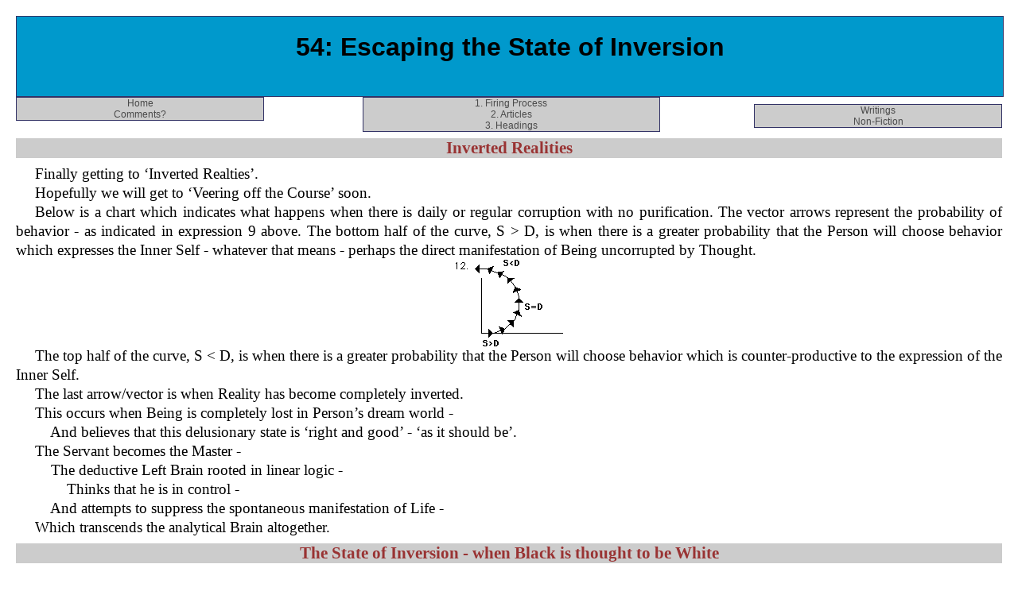

--- FILE ---
content_type: text/html
request_url: http://theinformationdynamics.com/Firing%20Process/fp%20VI/fp54.htm
body_size: 5100
content:
<html>

<head><!-- Google tag (gtag.js) --> <script async src="https://www.googletagmanager.com/gtag/js?id=G-W9HC8VBFQ5"></script> <script> window.dataLayer = window.dataLayer || []; function gtag(){dataLayer.push(arguments);} gtag('js', new Date()); gtag('config', 'G-W9HC8VBFQ5'); </script><meta name=Title content="54: Escaping the State of Inversion">
<meta name=Keywords content="Escaping, Inversion">
<meta http-equiv=Content-Type content="text/html; charset=utf-8">
<meta name=ProgId content=Word.Document>
<meta name=Generator content="Microsoft Word 11">
<meta name=Originator content="Microsoft Word 11">
<title>Firing 54: Escaping the State of Inversion</title>
<style></style>
<link type="text/css" rel="stylesheet" href="/style3.css">
<style type="text/css">
<!--
p.Free, li.Free, div.Free
	{margin:0in;
	margin-bottom:.0001pt;
	text-align:justify;
	line-height:18.0pt;
	tab-stops:.25in .5in .75in 1.0in 1.25in 1.5in 1.75in 2.0in 2.25in;
	font-size:14.0pt;
	font-family:Palatino;}
p.Charts, li.Charts, div.Charts
	{margin:0in;
	margin-bottom:.0001pt;
	text-align:center;
	line-height:18.0pt;
	font-size:12.0pt;
	font-family:New York;
	font-weight:bold;}
p.Aside, li.Aside, div.Aside
	{margin:0in;
	margin-bottom:.0001pt;
	text-align:justify;
	line-height:18.0pt;
	tab-stops:.25in .5in .75in 1.0in 1.25in 1.5in 1.75in 2.0in;
	border:none;
	padding:0in;
	font-size:12.0pt;
	font-family:Geneva;}
p.Equations, li.Equations, div.Equations
	{margin-top:0.1in;
	margin-right:0in;
	margin-bottom:0.1in;
	margin-left:.75in;
	text-indent:.50in;
	line-height:18.0pt;
	font-size:12.0pt;
	font-family:New York;
	font-weight:bold;}
-->
</style>
</head>

<body bgcolor=white lang=EN-US style='tab-interval:.5in'> 

<div class="header">
<h1>54: Escaping the State of Inversion</h1>
</div>
	<div class="menu1" align="center">
	  <p class="style6" style="margin:0pt">
			<a href="/index.html" class="link">Home</a><br>
   		  <a href="mailto:dlehmanjr@gmail.com" class="link"> Comments?</a></p>
    </div>
	 
	<div class="blank">
	</div>
	
	<div class="menu2">
	  	<p align="center" class="style6" style="margin:0pt">
			<a href="/Firing Process/firing process.htm" class="link">1. Firing Process</a><br>
				<a href="/Firing Process/fp VI.htm" class="link">2. Articles</a><br>
<a href="/Firing Process/fp VI headings.htm#54" class="link">3. Headings</a><br>
		</p>
</div>
	
	<div class="blank">
	</div>
	
	<div class="menu3">
  	  <p align="center" class="style6" style="margin:0pt">
	  		<a href="/Book%20List/writings.html" class="link">Writings</a><br>
	  		<a href="/Book%20List/writings.html#nonfiction" class="link">Non-Fiction</a><br>
  	  </p>
</div>
<div class="indexcopy">
  <h3>Inverted Realities</h3>

<p class=MsoNormal>Finally getting to ‘Inverted Realties’. </p>

<p class=MsoNormal>Hopefully we will get to ‘Veering off the Course’ soon.</p>

<p class=MsoNormal>Below is a chart which indicates what happens when there is
daily or regular corruption with no purification. The vector arrows represent
the probability of behavior - as indicated in expression 9 above. The bottom
half of the curve, S &gt; D, is when there is a greater probability that the
Person will choose behavior which expresses the Inner Self - whatever that means
- perhaps the direct manifestation of Being uncorrupted by Thought.</p>

<p class=Charts><img width=135 height=109 id="_x0000_i1025"
src="fp54_files/image001.png"></p>

<p class=MsoNormal>The top half of the curve, S &lt; D, is when there is a
greater probability that the Person will choose behavior which is
counter-productive to the expression of the Inner Self.</p>

<p class=MsoNormal>The last arrow/vector is when Reality has become completely
inverted. </p>
<p class=MsoNormal>This occurs when Being is completely lost in Person’s dream world - </p>
<p class=MsoNormal>&nbsp; &nbsp; And believes that this delusionary state is ‘right and good’ - ‘as it should be’. </p>
<p class=MsoNormal>The Servant becomes the Master - </p>
<p class=MsoNormal>&nbsp; &nbsp; The deductive Left Brain rooted in linear logic - </p>
<p class=MsoNormal>&nbsp; &nbsp; &nbsp; &nbsp; Thinks that he is in control - </p>
<p class=MsoNormal>&nbsp; &nbsp; And attempts to suppress the spontaneous
            manifestation of Life - </p>
<p class=MsoNormal>Which transcends the analytical Brain altogether.</p>
<h3>The State of Inversion - when Black is thought to be White</h3>

<p class=MsoNormal>Inversion is what we will call the state represented by
figure 12. Black is white - Up is down - Right is Left and War is Peace.
Indigenous People fighting for their freedom are Communists, Drug dealers or
Terrorists. The Psychotic is considered Sane, while those dealing in Reality
are considered out-of- touch – Insane.</p>

<p class=MsoNormal>Those lost in the World Dream are in the state of Inversion
- </p>
<p class=MsoNormal>&nbsp; &nbsp; This includes, most of the People much of the time - </p>
<p class=MsoNormal>&nbsp; &nbsp; All People some of the
    Time - </p>
<p class=MsoNormal>&nbsp; &nbsp; And Some of the People all the Time.</p>
<h3>State of Inversion Happens in the Now</h3>

<p class=MsoNormal>While the state of Inversion seems to occur over time, it
only happens in the Now - because that is all there is. The representation
below probably conveys a more accurate impression - because it never actually
deviates from the Moment, the Point of Origin.</p>

<p class=MsoNormal>While illustrating the state of continuous corruption, the <b>d</b><span
style='font-weight:normal'> vector is shown pushing the </span><b>s </b><span
style='font-weight:normal'>vector from facing right to facing left. The Direct
Perception of Reality has been completely corrupted by the Red Dust of cultural
conditioning which falls daily. This is why the World Dream corrupts all of us,
but the idealized saint. This is why it takes effort to remain clean. Constant
scrubbing is necessary to avoid the pollution.</span></p>

<p class=Charts><img width=190 height=215 id="_x0000_i1026"
src="fp54_files/image002.png"></p>
<p class=Charts>&nbsp;</p>
<div style='border:solid windowtext 1.5pt;padding:0in 0in 0in 0in'>

<p class=Aside>Note: These graphs and mathematical
symbols are only meant to communicate these ideas. They are not intended for
computation. It is important not to confuse the mathematical metaphor for the
reality hidden beneath the symbols.</p>

</div>

<h3>State of Inversion just a matter of degree</h3>

<p class=MsoNormal>When the state of Inversion is reached, we will use the
lower case to indicate that the false has taken over - to refer to the inverted
probabilities of the Imaginary world - with a subscript to indicate a
particular time.</p>

<p class=MsoNormal>As examples: when speaking of the corruption of the True by
the False, a small <b>t</b><span style='font-weight:normal'> with a subscript, </span><b>t</b><span
style='font-size:9.0pt;vertical-align:sub'><b>N</b></span><span
style='font-size:9.0pt;vertical-align:sub'>,</span> represents the probability
vector when true behavior, <b>T</b><span style='font-weight:normal'>, is more
likely to occur, </span><b>T&gt;F</b><span style='font-weight:normal'>. A small
f with a subscript, </span><b>f</b><span style='font-size:9.0pt;vertical-align:
sub'><b>N</b></span><span style='font-size:9.0pt;vertical-align:sub'>,</span>
represents the probability vector when false behavior, <b>F</b><span
style='font-weight:normal'>, is more likely to occur, </span><b>T&lt;F</b><span
style='font-weight:normal'>.</span></p>

<p class=MsoNormal>Another example: when speaking of the corruption of the
Inner Self by Delusions - a small <b>s</b><span style='font-weight:normal'>
with a subscript, </span><b>s</b><span style='font-size:9.0pt;vertical-align:
sub'><b>N,</b></span> represents the probability vector when manifestation of
the inner self, <b>S</b><span style='font-weight:normal'>, is more likely to
occur. A small </span><b>d</b><span style='font-weight:normal'> with a
subscript, </span><b>d</b><span style='font-size:9.0pt;vertical-align:sub'><b>N</b></span><span
style='font-size:9.0pt;vertical-align:sub'>,</span> represents the probability
vector when delusional behavior, <b>D</b><span style='font-weight:normal'>, is
more likely to occur.</span></p>

<p class=Charts><img width=245 height=115 id="_x0000_i1027"
src="fp54_files/image003.png"></p>

<p class=MsoNormal>Note that this convention has only been adopted for ease of
reference to the state of Inversion - for the values are the two equations are
identical, <b>P(s</b><span style='font-size:9.0pt;vertical-align:sub'><b>N</b></span><b>)
= P(d</b><span style='font-size:9.0pt;vertical-align:sub'><b>N</b></span><b>)</b><span
style='font-weight:normal'>.</span></p>

<p class=MsoNormal>Some specific <u>examples</u>: </p>

<p class=MsoNormal>The corruption of the true by the false: the equations for <b>t</b><span
style='font-size:9.0pt;vertical-align:sub'><b>N</b></span> and <b>f</b><span
style='font-size:9.0pt;vertical-align:sub'><b>N</b></span><span
style='font-size:9.0pt;vertical-align:sub'> </span>are the same, <b>t</b><span
style='font-size:9.0pt;vertical-align:sub'><b>N </b></span><b> = f</b><span
style='font-size:9.0pt;vertical-align:sub'><b>N</b></span><span
style='font-size:9.0pt;vertical-align:sub'> </span>. The only difference is
that for <b>t</b><span style='font-weight:normal'>, </span><b>T&gt;F</b><span
style='font-weight:normal'> - while for </span><b>f</b><span style='font-weight:
normal'>, </span><b>T&lt;F</b><span style='font-weight:normal'>.</span></p>

<p class=MsoNormal>For the confusion of the self by delusion the same holds
true: <b>s</b><span style='font-size:9.0pt;vertical-align:sub'><b>N</b></span><b>
= d</b><span style='font-size:9.0pt;vertical-align:sub'><b>N</b></span><span
style='font-size:9.0pt;vertical-align:sub'>. </span>The only difference is that
for <b>s</b><span style='font-weight:normal'>, </span><b>S&gt;D</b><span
style='font-weight:normal'> - While for </span><b>d</b><span style='font-weight:
normal'>, </span><b>S&lt;D</b><span style='font-weight:normal'>.</span></p>

<p class=MsoNormal>When the Person has taken over and Being is lost in the
state of Inversion - All values are upside down. Being is lost in Person’s
Mental Drama and thinks its real. Without constant self-correction this state
can occur rapidly.</p>

<h3>Purification of Daily Cultural Corruption </h3>

<p class=MsoNormal>So now that we’ve identified the culprit, i.e. the daily
cultural corruption, how is it to be dealt with? How do we cultivate the true
and avoid the false? How do we stay on the Path and avoid getting lost? How do
we maintain constant contact with our Inner Self without getting lost in the
External Dream world? Without getting lost in the Internal Dream world?</p>

<p class=MsoNormal>In an earlier section of this paper, we pointed out that
there were two main types of Purification, which we called purification by Fire
and Water after the Alchemical tradition associated with China.</p>

<h3>Water Purification: Washing away Thoughts with Experience</h3>

<p class=MsoNormal>The purification with Water has to do with washing polluting
Thoughts away with Pure Experience - ‘Taking a Yin Yang Bath’. Anything that
removes one from the Dualism of words would qualify as Water Purification. As
examples: Music, watching sunsets, effective Meditation, Sex, Art, Food &amp;
Wine experiences are just a partial list of the non-verbal activities, which ground
Being in Experience - washing away the polluting effects of the Mind/Brain
connection.</p>

<h3>The Person Fever triggered by Amygdala</h3>

<p class=MsoNormal>This type of purification is especially important when Being
has a Person fever. This commonly occurs when Being is in the state of
Inversion. However, the Person Fever is even a possibility  in the True State. Sometimes a
negative feedback condition exists - which sends Being from the True State to
Inversion - in a matter of microseconds.</p>

<p class=MsoNormal>Many times this has to do with the automatic response of the
Amygdala, located deep in the center of the Brain of all vertebrates. This is
the emergency center that has allowed us to survive these millions of years by
evoking an instantaneous response to the perception of danger, whether real or
imagined.</p>

<p class=MsoNormal>While allowing for survival, the Amygdala short-circuits the
potential for self reflection and the manifestation of Will, by evoking of the
automatic response system - which triggers the release of hormones - including
adrenaline - which blocks the slower thoughtful response - dependent upon
reflection - which is useless in times of immediate danger - way too slow.</p>

<p class=MsoNormal>This polluting fever has to do with a negative emotional
response to events occurring to our Person. These negative emotional responses
would include: Anger, Fear, Depression, Pride and Judgment.</p>

<h3>&nbsp;</h3>

<p align="center"><a href="/index.html" class="link">Home</a>
 	&nbsp;  &nbsp;<a href="/Firing Process/firing process.htm" class="link">The Firing Process</a>
	&nbsp;  &nbsp;<a href="/Firing Process/fp VI.htm" class="link">VI. Conditioning</a>
	&nbsp;  &nbsp;<a href="/Firing%20Process/fp%20VI/fp53.htm" class="link">Previous</a>
	&nbsp;  &nbsp;<a href="/Firing Process/fp VI/fp55.htm" class="link">Next</a>
	&nbsp;  &nbsp;<a href="mailto:dlehmanjr@gmail.com" class="link">Comments</a>
</p>

</div>

<script src="http://www.google-analytics.com/urchin.js" type="text/javascript"></script>
<script type="text/javascript">_uacct = "UA-2285453-5";urchinTracker();</script>


</body>

</html>


--- FILE ---
content_type: text/css
request_url: http://theinformationdynamics.com/style3.css
body_size: 4947
content:
body {padding: 12px;}.header {background-color: #0099cc;	height: 88px;	width: 100%;	float: left;	border: 1px solid #333366;	padding-top: 1%;}.menu1 {background-color: #CCCCCC;	float: left;	font-family: Palatino, Helvetica, Verdana, Arial, sans-serif;	font-size: 12px;	width: 25%;	border: 1px solid #333366;}.menu2 {float: left;	background-color: #CCCCCC;	font-family: Palatino,Helvetica, Verdana, Arial, sans-serif;	font-size: 12px;	width: 30%; 	border: 1px solid #333366;}.menu3 {float: right;	background-color:  #CCCCCC;	font-family: Palatino, Helvetica, Verdana, Arial, sans-serif;	font-size: 12px;	width: 25%;	border: 1px solid #333366;}.blank {float: left;	background-color: #FFFFFF;	width: 9.8%;	height: 1%;	border: 1px solid #FFFFFF;}.nudgeright {position: relative;	left: 20px}.support {float: right;	background-color:#B4FFE1;	font-family: Palatino, Helvetica, Verdana, Arial, sans-serif;	font-size: 12px;	border: 2px solid #333366;	margin: 8pt;	padding: 5px;}.indexcopy {float: left;	font-family: Palatino, Helvetica, Verdana, Arial, sans-serif;	width: 100%;}	.narrativetoc {background-color:  #FFE4F1;}.personaltoc {background-color: #DDF7FF;}.about {float: left;	margin-left: 10px;	font-size: 12px;	width: 500px;	font-family: Palatino, Helvetica, Verdana, Arial, sans-serif;}.astro {float: right;	margin: 12pt;	width: 25%;	border: 1px solid #333366;}p.MsoNormal, li.MsoNormal, div.MsoNormal	{margin:0in;	margin-bottom:.0001pt;	text-align:justify;	text-indent:.25in;	line-height:18.0pt;	font-size:14.0pt;	font-family:Palatino;}p.Dialogue, li.Dialogue, div.Dialogue	{margin-top:0in;	margin-right:0in;	margin-bottom:0in;	margin-left:.25in;	margin-bottom:.0001pt;	text-align:justify;	text-indent:-.25in;	line-height:18.0pt;	font-size:14.0pt;	font-family:Palatino;}p.Diagrams, li.Diagrams, div.Diagrams	{margin-top:9.0pt;	margin-right:.25in;	margin-bottom:9.0pt;	font-size:14.0pt;	margin-left:.25in;	text-align:center;	line-height:18.0pt;}p.Quote, li.Quote, div.Quote	{margin-top:9.0pt;	margin-right:.25in;	margin-bottom:9.0pt;	margin-left:.25in;	text-align:justify;	line-height:18.0pt;	font-size:14.0pt;	font-family: Times, Palatino, Helvetica, Verdana, Arial,sans-serif;}h1	{margin-top:6.0pt;	margin-bottom:6.0pt;	text-align:center;	font-size:24pt;	font-family:Palatino, Helvetica, Verdana, Arial,sans-serif;}h2	{margin-top:6.0pt;	margin-bottom:6.0pt;	text-align:center;	font-size:18pt;	font-family:Geneva, Palatino, Helvetica, Verdana, sans-serif;}h3	{margin-top:6.0pt;	margin-right:0in;	margin-bottom:6.0pt;	margin-left:0in;	text-align:center;	font-size:16pt;	font-family:Geneva;	color: #993333;	background-color: #CCCCCC;}h4	{margin-top:6.0pt;	margin-right:0in;	margin-bottom:6.0pt;	margin-left:0in;	line-height:18.0pt;	font-size: 14pt;	font-family:Palatino;}h5	{margin-top:6.0pt;	margin-right:0in;	margin-bottom:6.0pt;	margin-left:0in;	line-height:18.0pt;	font-size:12.0pt;	font-family:Palatino;	text-decoration:underline;	text-underline:single;	font-weight:normal;	font-style:italic;}p.Or, li.Or, div.Or	{margin:0in;	margin-bottom:.0001pt;	text-align:center;	font-size:16.0pt;	font-family:Palatino;	font-weight:bold;	font-style:italic;}p.Headline2, li.Headline2, div.Headline2	{margin-top:0in;	margin-right:.1in;	margin-bottom:0in;	margin-left:0in;	margin-bottom:.0001pt;	text-align:center;	text-indent:.25in;	font-size:16.0pt;	font-family:Times;	font-weight:bold;}p.Headline3, li.Headline3, div.Headline3	{margin-top:0in;	margin-right:7.0pt;	margin-bottom:0in;	margin-left:0in;	margin-bottom:.0001pt;	text-align:center;	text-indent:.25in;	font-size:14.0pt;	font-family:Times;	font-weight:bold;}span.MsoEndnoteReference	{font-size:8.0pt;	vertical-align:super;}p.MsoEndnoteText, li.MsoEndnoteText, div.MsoEndnoteText	{margin:0in;	margin-bottom:.0001pt;	text-align:justify;	text-indent:.25in;	line-height:18.0pt;	font-size:12.0pt;	font-family:Palatino;}p.MsoFootnoteText, li.MsoFootnoteText, div.MsoFootnoteText	{margin:0in;	margin-bottom:.0001pt;	text-align:justify;	text-indent:.25in;	font-size:12.0pt;	font-family:Palatino;}span.MsoFootnoteReference	{font-size:8.0pt;	vertical-align:super;}table.MsoNormalTable	{font-size:12.0pt;	font-family:"Times New Roman";}table.MsoTableGrid	{font-size:12.0pt;	font-family:"Times New Roman";}.link {color: #4a4a4a;	font-size: 12px;	text-decoration: none;	font-family: Palatino, Helvetica, Verdana, Arial, sans-serif;}.link:hover {color: #4a4a4a;	font-size: 12px;	text-decoration: underline;	font-family: Palatino, Helvetica, Verdana, Arial, sans-serif;}.link2 {color: #CC3399;	text-decoration: none;	font-family: Palatino, Helvetica, Verdana, Arial, sans-serif;}.link2:hover {color: #4a4a4a;	text-decoration: underline;	font-family: Palatino, Helvetica, Verdana, Arial, sans-serif;}